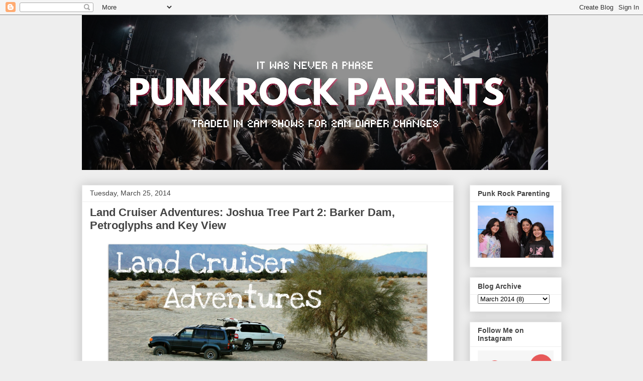

--- FILE ---
content_type: text/html; charset=UTF-8
request_url: http://www.punkrockparents.net/2014/03/land-cruiser-adventures-joshua-tree_25.html
body_size: 16299
content:
<!DOCTYPE html>
<html class='v2' dir='ltr' lang='en'>
<head>
<link href='https://www.blogger.com/static/v1/widgets/335934321-css_bundle_v2.css' rel='stylesheet' type='text/css'/>
<meta content='width=1100' name='viewport'/>
<meta content='text/html; charset=UTF-8' http-equiv='Content-Type'/>
<meta content='blogger' name='generator'/>
<link href='http://www.punkrockparents.net/favicon.ico' rel='icon' type='image/x-icon'/>
<link href='http://www.punkrockparents.net/2014/03/land-cruiser-adventures-joshua-tree_25.html' rel='canonical'/>
<link rel="alternate" type="application/atom+xml" title="Punk Rock Parents - Atom" href="http://www.punkrockparents.net/feeds/posts/default" />
<link rel="alternate" type="application/rss+xml" title="Punk Rock Parents - RSS" href="http://www.punkrockparents.net/feeds/posts/default?alt=rss" />
<link rel="service.post" type="application/atom+xml" title="Punk Rock Parents - Atom" href="https://www.blogger.com/feeds/18511121/posts/default" />

<link rel="alternate" type="application/atom+xml" title="Punk Rock Parents - Atom" href="http://www.punkrockparents.net/feeds/8391724373253272018/comments/default" />
<!--Can't find substitution for tag [blog.ieCssRetrofitLinks]-->
<link href='https://blogger.googleusercontent.com/img/b/R29vZ2xl/AVvXsEgL3USDSvH9AQCWHDrf8fRtuOiB8dzK1kb6bqe-GfJilr_VqNANbuxdPconyOR_AD_stRw7Cf50X21LMM-B_wnhh3XnLef2RmLB4qoxk3XLASTYhnPS4pP3aoJMEFnYga3rdyTH/s1600/land+cruiser+adventure+header.jpg' rel='image_src'/>
<meta content='http://www.punkrockparents.net/2014/03/land-cruiser-adventures-joshua-tree_25.html' property='og:url'/>
<meta content='Land Cruiser Adventures: Joshua Tree Part 2: Barker Dam, Petroglyphs and Key View' property='og:title'/>
<meta content='      The second part of our day Joshua Tree adventure took us on a short mile and a half hike through Barker Dam. This hike was fun and eas...' property='og:description'/>
<meta content='https://blogger.googleusercontent.com/img/b/R29vZ2xl/AVvXsEgL3USDSvH9AQCWHDrf8fRtuOiB8dzK1kb6bqe-GfJilr_VqNANbuxdPconyOR_AD_stRw7Cf50X21LMM-B_wnhh3XnLef2RmLB4qoxk3XLASTYhnPS4pP3aoJMEFnYga3rdyTH/w1200-h630-p-k-no-nu/land+cruiser+adventure+header.jpg' property='og:image'/>
<title>Punk Rock Parents: Land Cruiser Adventures: Joshua Tree Part 2: Barker Dam, Petroglyphs and Key View</title>
<style id='page-skin-1' type='text/css'><!--
/*
-----------------------------------------------
Blogger Template Style
Name:     Awesome Inc.
Designer: Tina Chen
URL:      tinachen.org
----------------------------------------------- */
/* Content
----------------------------------------------- */
body {
font: normal normal 13px Arial, Tahoma, Helvetica, FreeSans, sans-serif;
color: #444444;
background: #eeeeee none repeat scroll top left;
}
html body .content-outer {
min-width: 0;
max-width: 100%;
width: 100%;
}
a:link {
text-decoration: none;
color: #3778cd;
}
a:visited {
text-decoration: none;
color: #4d469c;
}
a:hover {
text-decoration: underline;
color: #3778cd;
}
.body-fauxcolumn-outer .cap-top {
position: absolute;
z-index: 1;
height: 276px;
width: 100%;
background: transparent none repeat-x scroll top left;
_background-image: none;
}
/* Columns
----------------------------------------------- */
.content-inner {
padding: 0;
}
.header-inner .section {
margin: 0 16px;
}
.tabs-inner .section {
margin: 0 16px;
}
.main-inner {
padding-top: 30px;
}
.main-inner .column-center-inner,
.main-inner .column-left-inner,
.main-inner .column-right-inner {
padding: 0 5px;
}
*+html body .main-inner .column-center-inner {
margin-top: -30px;
}
#layout .main-inner .column-center-inner {
margin-top: 0;
}
/* Header
----------------------------------------------- */
.header-outer {
margin: 0 0 0 0;
background: transparent none repeat scroll 0 0;
}
.Header h1 {
font: normal bold 40px Arial, Tahoma, Helvetica, FreeSans, sans-serif;
color: #444444;
text-shadow: 0 0 -1px #000000;
}
.Header h1 a {
color: #444444;
}
.Header .description {
font: normal normal 14px Arial, Tahoma, Helvetica, FreeSans, sans-serif;
color: #444444;
}
.header-inner .Header .titlewrapper,
.header-inner .Header .descriptionwrapper {
padding-left: 0;
padding-right: 0;
margin-bottom: 0;
}
.header-inner .Header .titlewrapper {
padding-top: 22px;
}
/* Tabs
----------------------------------------------- */
.tabs-outer {
overflow: hidden;
position: relative;
background: #eeeeee url(https://resources.blogblog.com/blogblog/data/1kt/awesomeinc/tabs_gradient_light.png) repeat scroll 0 0;
}
#layout .tabs-outer {
overflow: visible;
}
.tabs-cap-top, .tabs-cap-bottom {
position: absolute;
width: 100%;
border-top: 1px solid #999999;
}
.tabs-cap-bottom {
bottom: 0;
}
.tabs-inner .widget li a {
display: inline-block;
margin: 0;
padding: .6em 1.5em;
font: normal bold 14px Arial, Tahoma, Helvetica, FreeSans, sans-serif;
color: #444444;
border-top: 1px solid #999999;
border-bottom: 1px solid #999999;
border-left: 1px solid #999999;
height: 16px;
line-height: 16px;
}
.tabs-inner .widget li:last-child a {
border-right: 1px solid #999999;
}
.tabs-inner .widget li.selected a, .tabs-inner .widget li a:hover {
background: #666666 url(https://resources.blogblog.com/blogblog/data/1kt/awesomeinc/tabs_gradient_light.png) repeat-x scroll 0 -100px;
color: #ffffff;
}
/* Headings
----------------------------------------------- */
h2 {
font: normal bold 14px Arial, Tahoma, Helvetica, FreeSans, sans-serif;
color: #444444;
}
/* Widgets
----------------------------------------------- */
.main-inner .section {
margin: 0 27px;
padding: 0;
}
.main-inner .column-left-outer,
.main-inner .column-right-outer {
margin-top: 0;
}
#layout .main-inner .column-left-outer,
#layout .main-inner .column-right-outer {
margin-top: 0;
}
.main-inner .column-left-inner,
.main-inner .column-right-inner {
background: transparent none repeat 0 0;
-moz-box-shadow: 0 0 0 rgba(0, 0, 0, .2);
-webkit-box-shadow: 0 0 0 rgba(0, 0, 0, .2);
-goog-ms-box-shadow: 0 0 0 rgba(0, 0, 0, .2);
box-shadow: 0 0 0 rgba(0, 0, 0, .2);
-moz-border-radius: 0;
-webkit-border-radius: 0;
-goog-ms-border-radius: 0;
border-radius: 0;
}
#layout .main-inner .column-left-inner,
#layout .main-inner .column-right-inner {
margin-top: 0;
}
.sidebar .widget {
font: normal normal 14px Arial, Tahoma, Helvetica, FreeSans, sans-serif;
color: #444444;
}
.sidebar .widget a:link {
color: #3778cd;
}
.sidebar .widget a:visited {
color: #4d469c;
}
.sidebar .widget a:hover {
color: #3778cd;
}
.sidebar .widget h2 {
text-shadow: 0 0 -1px #000000;
}
.main-inner .widget {
background-color: #ffffff;
border: 1px solid #eeeeee;
padding: 0 15px 15px;
margin: 20px -16px;
-moz-box-shadow: 0 0 20px rgba(0, 0, 0, .2);
-webkit-box-shadow: 0 0 20px rgba(0, 0, 0, .2);
-goog-ms-box-shadow: 0 0 20px rgba(0, 0, 0, .2);
box-shadow: 0 0 20px rgba(0, 0, 0, .2);
-moz-border-radius: 0;
-webkit-border-radius: 0;
-goog-ms-border-radius: 0;
border-radius: 0;
}
.main-inner .widget h2 {
margin: 0 -15px;
padding: .6em 15px .5em;
border-bottom: 1px solid transparent;
}
.footer-inner .widget h2 {
padding: 0 0 .4em;
border-bottom: 1px solid transparent;
}
.main-inner .widget h2 + div, .footer-inner .widget h2 + div {
border-top: 1px solid #eeeeee;
padding-top: 8px;
}
.main-inner .widget .widget-content {
margin: 0 -15px;
padding: 7px 15px 0;
}
.main-inner .widget ul, .main-inner .widget #ArchiveList ul.flat {
margin: -8px -15px 0;
padding: 0;
list-style: none;
}
.main-inner .widget #ArchiveList {
margin: -8px 0 0;
}
.main-inner .widget ul li, .main-inner .widget #ArchiveList ul.flat li {
padding: .5em 15px;
text-indent: 0;
color: #666666;
border-top: 1px solid #eeeeee;
border-bottom: 1px solid transparent;
}
.main-inner .widget #ArchiveList ul li {
padding-top: .25em;
padding-bottom: .25em;
}
.main-inner .widget ul li:first-child, .main-inner .widget #ArchiveList ul.flat li:first-child {
border-top: none;
}
.main-inner .widget ul li:last-child, .main-inner .widget #ArchiveList ul.flat li:last-child {
border-bottom: none;
}
.post-body {
position: relative;
}
.main-inner .widget .post-body ul {
padding: 0 2.5em;
margin: .5em 0;
list-style: disc;
}
.main-inner .widget .post-body ul li {
padding: 0.25em 0;
margin-bottom: .25em;
color: #444444;
border: none;
}
.footer-inner .widget ul {
padding: 0;
list-style: none;
}
.widget .zippy {
color: #666666;
}
/* Posts
----------------------------------------------- */
body .main-inner .Blog {
padding: 0;
margin-bottom: 1em;
background-color: transparent;
border: none;
-moz-box-shadow: 0 0 0 rgba(0, 0, 0, 0);
-webkit-box-shadow: 0 0 0 rgba(0, 0, 0, 0);
-goog-ms-box-shadow: 0 0 0 rgba(0, 0, 0, 0);
box-shadow: 0 0 0 rgba(0, 0, 0, 0);
}
.main-inner .section:last-child .Blog:last-child {
padding: 0;
margin-bottom: 1em;
}
.main-inner .widget h2.date-header {
margin: 0 -15px 1px;
padding: 0 0 0 0;
font: normal normal 14px Arial, Tahoma, Helvetica, FreeSans, sans-serif;
color: #444444;
background: transparent none no-repeat scroll top left;
border-top: 0 solid #eeeeee;
border-bottom: 1px solid transparent;
-moz-border-radius-topleft: 0;
-moz-border-radius-topright: 0;
-webkit-border-top-left-radius: 0;
-webkit-border-top-right-radius: 0;
border-top-left-radius: 0;
border-top-right-radius: 0;
position: static;
bottom: 100%;
right: 15px;
text-shadow: 0 0 -1px #000000;
}
.main-inner .widget h2.date-header span {
font: normal normal 14px Arial, Tahoma, Helvetica, FreeSans, sans-serif;
display: block;
padding: .5em 15px;
border-left: 0 solid #eeeeee;
border-right: 0 solid #eeeeee;
}
.date-outer {
position: relative;
margin: 30px 0 20px;
padding: 0 15px;
background-color: #ffffff;
border: 1px solid #eeeeee;
-moz-box-shadow: 0 0 20px rgba(0, 0, 0, .2);
-webkit-box-shadow: 0 0 20px rgba(0, 0, 0, .2);
-goog-ms-box-shadow: 0 0 20px rgba(0, 0, 0, .2);
box-shadow: 0 0 20px rgba(0, 0, 0, .2);
-moz-border-radius: 0;
-webkit-border-radius: 0;
-goog-ms-border-radius: 0;
border-radius: 0;
}
.date-outer:first-child {
margin-top: 0;
}
.date-outer:last-child {
margin-bottom: 20px;
-moz-border-radius-bottomleft: 0;
-moz-border-radius-bottomright: 0;
-webkit-border-bottom-left-radius: 0;
-webkit-border-bottom-right-radius: 0;
-goog-ms-border-bottom-left-radius: 0;
-goog-ms-border-bottom-right-radius: 0;
border-bottom-left-radius: 0;
border-bottom-right-radius: 0;
}
.date-posts {
margin: 0 -15px;
padding: 0 15px;
clear: both;
}
.post-outer, .inline-ad {
border-top: 1px solid #eeeeee;
margin: 0 -15px;
padding: 15px 15px;
}
.post-outer {
padding-bottom: 10px;
}
.post-outer:first-child {
padding-top: 0;
border-top: none;
}
.post-outer:last-child, .inline-ad:last-child {
border-bottom: none;
}
.post-body {
position: relative;
}
.post-body img {
padding: 8px;
background: transparent;
border: 1px solid transparent;
-moz-box-shadow: 0 0 0 rgba(0, 0, 0, .2);
-webkit-box-shadow: 0 0 0 rgba(0, 0, 0, .2);
box-shadow: 0 0 0 rgba(0, 0, 0, .2);
-moz-border-radius: 0;
-webkit-border-radius: 0;
border-radius: 0;
}
h3.post-title, h4 {
font: normal bold 22px Arial, Tahoma, Helvetica, FreeSans, sans-serif;
color: #444444;
}
h3.post-title a {
font: normal bold 22px Arial, Tahoma, Helvetica, FreeSans, sans-serif;
color: #444444;
}
h3.post-title a:hover {
color: #3778cd;
text-decoration: underline;
}
.post-header {
margin: 0 0 1em;
}
.post-body {
line-height: 1.4;
}
.post-outer h2 {
color: #444444;
}
.post-footer {
margin: 1.5em 0 0;
}
#blog-pager {
padding: 15px;
font-size: 120%;
background-color: #ffffff;
border: 1px solid #eeeeee;
-moz-box-shadow: 0 0 20px rgba(0, 0, 0, .2);
-webkit-box-shadow: 0 0 20px rgba(0, 0, 0, .2);
-goog-ms-box-shadow: 0 0 20px rgba(0, 0, 0, .2);
box-shadow: 0 0 20px rgba(0, 0, 0, .2);
-moz-border-radius: 0;
-webkit-border-radius: 0;
-goog-ms-border-radius: 0;
border-radius: 0;
-moz-border-radius-topleft: 0;
-moz-border-radius-topright: 0;
-webkit-border-top-left-radius: 0;
-webkit-border-top-right-radius: 0;
-goog-ms-border-top-left-radius: 0;
-goog-ms-border-top-right-radius: 0;
border-top-left-radius: 0;
border-top-right-radius-topright: 0;
margin-top: 1em;
}
.blog-feeds, .post-feeds {
margin: 1em 0;
text-align: center;
color: #444444;
}
.blog-feeds a, .post-feeds a {
color: #3778cd;
}
.blog-feeds a:visited, .post-feeds a:visited {
color: #4d469c;
}
.blog-feeds a:hover, .post-feeds a:hover {
color: #3778cd;
}
.post-outer .comments {
margin-top: 2em;
}
/* Comments
----------------------------------------------- */
.comments .comments-content .icon.blog-author {
background-repeat: no-repeat;
background-image: url([data-uri]);
}
.comments .comments-content .loadmore a {
border-top: 1px solid #999999;
border-bottom: 1px solid #999999;
}
.comments .continue {
border-top: 2px solid #999999;
}
/* Footer
----------------------------------------------- */
.footer-outer {
margin: -20px 0 -1px;
padding: 20px 0 0;
color: #444444;
overflow: hidden;
}
.footer-fauxborder-left {
border-top: 1px solid #eeeeee;
background: #ffffff none repeat scroll 0 0;
-moz-box-shadow: 0 0 20px rgba(0, 0, 0, .2);
-webkit-box-shadow: 0 0 20px rgba(0, 0, 0, .2);
-goog-ms-box-shadow: 0 0 20px rgba(0, 0, 0, .2);
box-shadow: 0 0 20px rgba(0, 0, 0, .2);
margin: 0 -20px;
}
/* Mobile
----------------------------------------------- */
body.mobile {
background-size: auto;
}
.mobile .body-fauxcolumn-outer {
background: transparent none repeat scroll top left;
}
*+html body.mobile .main-inner .column-center-inner {
margin-top: 0;
}
.mobile .main-inner .widget {
padding: 0 0 15px;
}
.mobile .main-inner .widget h2 + div,
.mobile .footer-inner .widget h2 + div {
border-top: none;
padding-top: 0;
}
.mobile .footer-inner .widget h2 {
padding: 0.5em 0;
border-bottom: none;
}
.mobile .main-inner .widget .widget-content {
margin: 0;
padding: 7px 0 0;
}
.mobile .main-inner .widget ul,
.mobile .main-inner .widget #ArchiveList ul.flat {
margin: 0 -15px 0;
}
.mobile .main-inner .widget h2.date-header {
right: 0;
}
.mobile .date-header span {
padding: 0.4em 0;
}
.mobile .date-outer:first-child {
margin-bottom: 0;
border: 1px solid #eeeeee;
-moz-border-radius-topleft: 0;
-moz-border-radius-topright: 0;
-webkit-border-top-left-radius: 0;
-webkit-border-top-right-radius: 0;
-goog-ms-border-top-left-radius: 0;
-goog-ms-border-top-right-radius: 0;
border-top-left-radius: 0;
border-top-right-radius: 0;
}
.mobile .date-outer {
border-color: #eeeeee;
border-width: 0 1px 1px;
}
.mobile .date-outer:last-child {
margin-bottom: 0;
}
.mobile .main-inner {
padding: 0;
}
.mobile .header-inner .section {
margin: 0;
}
.mobile .post-outer, .mobile .inline-ad {
padding: 5px 0;
}
.mobile .tabs-inner .section {
margin: 0 10px;
}
.mobile .main-inner .widget h2 {
margin: 0;
padding: 0;
}
.mobile .main-inner .widget h2.date-header span {
padding: 0;
}
.mobile .main-inner .widget .widget-content {
margin: 0;
padding: 7px 0 0;
}
.mobile #blog-pager {
border: 1px solid transparent;
background: #ffffff none repeat scroll 0 0;
}
.mobile .main-inner .column-left-inner,
.mobile .main-inner .column-right-inner {
background: transparent none repeat 0 0;
-moz-box-shadow: none;
-webkit-box-shadow: none;
-goog-ms-box-shadow: none;
box-shadow: none;
}
.mobile .date-posts {
margin: 0;
padding: 0;
}
.mobile .footer-fauxborder-left {
margin: 0;
border-top: inherit;
}
.mobile .main-inner .section:last-child .Blog:last-child {
margin-bottom: 0;
}
.mobile-index-contents {
color: #444444;
}
.mobile .mobile-link-button {
background: #3778cd url(https://resources.blogblog.com/blogblog/data/1kt/awesomeinc/tabs_gradient_light.png) repeat scroll 0 0;
}
.mobile-link-button a:link, .mobile-link-button a:visited {
color: #ffffff;
}
.mobile .tabs-inner .PageList .widget-content {
background: transparent;
border-top: 1px solid;
border-color: #999999;
color: #444444;
}
.mobile .tabs-inner .PageList .widget-content .pagelist-arrow {
border-left: 1px solid #999999;
}

--></style>
<style id='template-skin-1' type='text/css'><!--
body {
min-width: 987px;
}
.content-outer, .content-fauxcolumn-outer, .region-inner {
min-width: 987px;
max-width: 987px;
_width: 987px;
}
.main-inner .columns {
padding-left: 0;
padding-right: 215px;
}
.main-inner .fauxcolumn-center-outer {
left: 0;
right: 215px;
/* IE6 does not respect left and right together */
_width: expression(this.parentNode.offsetWidth -
parseInt("0") -
parseInt("215px") + 'px');
}
.main-inner .fauxcolumn-left-outer {
width: 0;
}
.main-inner .fauxcolumn-right-outer {
width: 215px;
}
.main-inner .column-left-outer {
width: 0;
right: 100%;
margin-left: -0;
}
.main-inner .column-right-outer {
width: 215px;
margin-right: -215px;
}
#layout {
min-width: 0;
}
#layout .content-outer {
min-width: 0;
width: 800px;
}
#layout .region-inner {
min-width: 0;
width: auto;
}
body#layout div.add_widget {
padding: 8px;
}
body#layout div.add_widget a {
margin-left: 32px;
}
--></style>
<script type='text/javascript'>
        (function(i,s,o,g,r,a,m){i['GoogleAnalyticsObject']=r;i[r]=i[r]||function(){
        (i[r].q=i[r].q||[]).push(arguments)},i[r].l=1*new Date();a=s.createElement(o),
        m=s.getElementsByTagName(o)[0];a.async=1;a.src=g;m.parentNode.insertBefore(a,m)
        })(window,document,'script','https://www.google-analytics.com/analytics.js','ga');
        ga('create', 'UA-37108529-1', 'auto', 'blogger');
        ga('blogger.send', 'pageview');
      </script>
<link href='https://www.blogger.com/dyn-css/authorization.css?targetBlogID=18511121&amp;zx=86cd1dbe-a246-48a4-bd65-9ddc428391cc' media='none' onload='if(media!=&#39;all&#39;)media=&#39;all&#39;' rel='stylesheet'/><noscript><link href='https://www.blogger.com/dyn-css/authorization.css?targetBlogID=18511121&amp;zx=86cd1dbe-a246-48a4-bd65-9ddc428391cc' rel='stylesheet'/></noscript>
<meta name='google-adsense-platform-account' content='ca-host-pub-1556223355139109'/>
<meta name='google-adsense-platform-domain' content='blogspot.com'/>

</head>
<body class='loading variant-light'>
<div class='navbar section' id='navbar' name='Navbar'><div class='widget Navbar' data-version='1' id='Navbar1'><script type="text/javascript">
    function setAttributeOnload(object, attribute, val) {
      if(window.addEventListener) {
        window.addEventListener('load',
          function(){ object[attribute] = val; }, false);
      } else {
        window.attachEvent('onload', function(){ object[attribute] = val; });
      }
    }
  </script>
<div id="navbar-iframe-container"></div>
<script type="text/javascript" src="https://apis.google.com/js/platform.js"></script>
<script type="text/javascript">
      gapi.load("gapi.iframes:gapi.iframes.style.bubble", function() {
        if (gapi.iframes && gapi.iframes.getContext) {
          gapi.iframes.getContext().openChild({
              url: 'https://www.blogger.com/navbar/18511121?po\x3d8391724373253272018\x26origin\x3dhttp://www.punkrockparents.net',
              where: document.getElementById("navbar-iframe-container"),
              id: "navbar-iframe"
          });
        }
      });
    </script><script type="text/javascript">
(function() {
var script = document.createElement('script');
script.type = 'text/javascript';
script.src = '//pagead2.googlesyndication.com/pagead/js/google_top_exp.js';
var head = document.getElementsByTagName('head')[0];
if (head) {
head.appendChild(script);
}})();
</script>
</div></div>
<div class='body-fauxcolumns'>
<div class='fauxcolumn-outer body-fauxcolumn-outer'>
<div class='cap-top'>
<div class='cap-left'></div>
<div class='cap-right'></div>
</div>
<div class='fauxborder-left'>
<div class='fauxborder-right'></div>
<div class='fauxcolumn-inner'>
</div>
</div>
<div class='cap-bottom'>
<div class='cap-left'></div>
<div class='cap-right'></div>
</div>
</div>
</div>
<div class='content'>
<div class='content-fauxcolumns'>
<div class='fauxcolumn-outer content-fauxcolumn-outer'>
<div class='cap-top'>
<div class='cap-left'></div>
<div class='cap-right'></div>
</div>
<div class='fauxborder-left'>
<div class='fauxborder-right'></div>
<div class='fauxcolumn-inner'>
</div>
</div>
<div class='cap-bottom'>
<div class='cap-left'></div>
<div class='cap-right'></div>
</div>
</div>
</div>
<div class='content-outer'>
<div class='content-cap-top cap-top'>
<div class='cap-left'></div>
<div class='cap-right'></div>
</div>
<div class='fauxborder-left content-fauxborder-left'>
<div class='fauxborder-right content-fauxborder-right'></div>
<div class='content-inner'>
<header>
<div class='header-outer'>
<div class='header-cap-top cap-top'>
<div class='cap-left'></div>
<div class='cap-right'></div>
</div>
<div class='fauxborder-left header-fauxborder-left'>
<div class='fauxborder-right header-fauxborder-right'></div>
<div class='region-inner header-inner'>
<div class='header section' id='header' name='Header'><div class='widget Header' data-version='1' id='Header1'>
<div id='header-inner'>
<a href='http://www.punkrockparents.net/' style='display: block'>
<img alt='Punk Rock Parents' height='309px; ' id='Header1_headerimg' src='https://blogger.googleusercontent.com/img/a/AVvXsEjbN1c96jkVDuzAHeTX-AG8aWcApZSuCH3tZof6ho4RX2DH6JBba7G8w_6hU47ILLnoFdt8cy5JbZpaYpbvgBbUkM6zUzQ598tZCuOyJaUh5t72TPW0F6wuO2pc2k7j3cF8W4N-Nu6G04PmzERDCMq6wYszTDZHoyZJ1GRWXqtVMcoU-eN9Ww=s928' style='display: block' width='928px; '/>
</a>
</div>
</div></div>
</div>
</div>
<div class='header-cap-bottom cap-bottom'>
<div class='cap-left'></div>
<div class='cap-right'></div>
</div>
</div>
</header>
<div class='tabs-outer'>
<div class='tabs-cap-top cap-top'>
<div class='cap-left'></div>
<div class='cap-right'></div>
</div>
<div class='fauxborder-left tabs-fauxborder-left'>
<div class='fauxborder-right tabs-fauxborder-right'></div>
<div class='region-inner tabs-inner'>
<div class='tabs no-items section' id='crosscol' name='Cross-Column'></div>
<div class='tabs no-items section' id='crosscol-overflow' name='Cross-Column 2'></div>
</div>
</div>
<div class='tabs-cap-bottom cap-bottom'>
<div class='cap-left'></div>
<div class='cap-right'></div>
</div>
</div>
<div class='main-outer'>
<div class='main-cap-top cap-top'>
<div class='cap-left'></div>
<div class='cap-right'></div>
</div>
<div class='fauxborder-left main-fauxborder-left'>
<div class='fauxborder-right main-fauxborder-right'></div>
<div class='region-inner main-inner'>
<div class='columns fauxcolumns'>
<div class='fauxcolumn-outer fauxcolumn-center-outer'>
<div class='cap-top'>
<div class='cap-left'></div>
<div class='cap-right'></div>
</div>
<div class='fauxborder-left'>
<div class='fauxborder-right'></div>
<div class='fauxcolumn-inner'>
</div>
</div>
<div class='cap-bottom'>
<div class='cap-left'></div>
<div class='cap-right'></div>
</div>
</div>
<div class='fauxcolumn-outer fauxcolumn-left-outer'>
<div class='cap-top'>
<div class='cap-left'></div>
<div class='cap-right'></div>
</div>
<div class='fauxborder-left'>
<div class='fauxborder-right'></div>
<div class='fauxcolumn-inner'>
</div>
</div>
<div class='cap-bottom'>
<div class='cap-left'></div>
<div class='cap-right'></div>
</div>
</div>
<div class='fauxcolumn-outer fauxcolumn-right-outer'>
<div class='cap-top'>
<div class='cap-left'></div>
<div class='cap-right'></div>
</div>
<div class='fauxborder-left'>
<div class='fauxborder-right'></div>
<div class='fauxcolumn-inner'>
</div>
</div>
<div class='cap-bottom'>
<div class='cap-left'></div>
<div class='cap-right'></div>
</div>
</div>
<!-- corrects IE6 width calculation -->
<div class='columns-inner'>
<div class='column-center-outer'>
<div class='column-center-inner'>
<div class='main section' id='main' name='Main'><div class='widget Blog' data-version='1' id='Blog1'>
<div class='blog-posts hfeed'>

          <div class="date-outer">
        
<h2 class='date-header'><span>Tuesday, March 25, 2014</span></h2>

          <div class="date-posts">
        
<div class='post-outer'>
<div class='post hentry uncustomized-post-template' itemprop='blogPost' itemscope='itemscope' itemtype='http://schema.org/BlogPosting'>
<meta content='https://blogger.googleusercontent.com/img/b/R29vZ2xl/AVvXsEgL3USDSvH9AQCWHDrf8fRtuOiB8dzK1kb6bqe-GfJilr_VqNANbuxdPconyOR_AD_stRw7Cf50X21LMM-B_wnhh3XnLef2RmLB4qoxk3XLASTYhnPS4pP3aoJMEFnYga3rdyTH/s1600/land+cruiser+adventure+header.jpg' itemprop='image_url'/>
<meta content='18511121' itemprop='blogId'/>
<meta content='8391724373253272018' itemprop='postId'/>
<a name='8391724373253272018'></a>
<h3 class='post-title entry-title' itemprop='name'>
Land Cruiser Adventures: Joshua Tree Part 2: Barker Dam, Petroglyphs and Key View
</h3>
<div class='post-header'>
<div class='post-header-line-1'></div>
</div>
<div class='post-body entry-content' id='post-body-8391724373253272018' itemprop='description articleBody'>
<div dir="ltr" style="text-align: left;" trbidi="on">
<div class="separator" style="clear: both; text-align: center;">
<a href="https://blogger.googleusercontent.com/img/b/R29vZ2xl/AVvXsEgL3USDSvH9AQCWHDrf8fRtuOiB8dzK1kb6bqe-GfJilr_VqNANbuxdPconyOR_AD_stRw7Cf50X21LMM-B_wnhh3XnLef2RmLB4qoxk3XLASTYhnPS4pP3aoJMEFnYga3rdyTH/s1600/land+cruiser+adventure+header.jpg" imageanchor="1" style="margin-left: 1em; margin-right: 1em;"><img border="0" height="240" src="https://blogger.googleusercontent.com/img/b/R29vZ2xl/AVvXsEgL3USDSvH9AQCWHDrf8fRtuOiB8dzK1kb6bqe-GfJilr_VqNANbuxdPconyOR_AD_stRw7Cf50X21LMM-B_wnhh3XnLef2RmLB4qoxk3XLASTYhnPS4pP3aoJMEFnYga3rdyTH/s1600/land+cruiser+adventure+header.jpg" width="640" /></a></div>
<div class="separator" style="clear: both; text-align: left;">
<br /></div>
<div class="separator" style="clear: both; text-align: left;">
The second part of our day Joshua Tree adventure took us on a short mile and a half hike through Barker Dam. This hike was fun and easy enough for even Louie to manage.&nbsp;</div>
<div class="separator" style="clear: both; text-align: center;">
<a href="https://blogger.googleusercontent.com/img/b/R29vZ2xl/AVvXsEgYjWY6G2FzSPVQXbq0TRH-RSetif1uZ9f-YqAtolXQ0lg-8OZrVoMWxWNeGKn3XrnBBhoWs5J_6qLqhFH6ciZtVEBe0z8VrnUQXmj0QY_hYP1dLAnYMqiSQwqFN17-cTJj9YHv/s1600/13226445165_a02fc084b0_b.jpg" imageanchor="1" style="margin-left: 1em; margin-right: 1em;"><img border="0" height="640" src="https://blogger.googleusercontent.com/img/b/R29vZ2xl/AVvXsEgYjWY6G2FzSPVQXbq0TRH-RSetif1uZ9f-YqAtolXQ0lg-8OZrVoMWxWNeGKn3XrnBBhoWs5J_6qLqhFH6ciZtVEBe0z8VrnUQXmj0QY_hYP1dLAnYMqiSQwqFN17-cTJj9YHv/s1600/13226445165_a02fc084b0_b.jpg" width="424" /></a></div>
<br />
<div class="separator" style="clear: both; text-align: center;">
</div>
<br />
<br />
<div class="separator" style="clear: both; text-align: center;">
<a href="https://blogger.googleusercontent.com/img/b/R29vZ2xl/AVvXsEh9tuTFaE2Ode_IUllYjwEwB3aCxbd53BuY731S7WeIIVJ4g4wGCFG96WwmBvkpvStY-5cIBL85xoy7ypgSs9-fHgx1Y5B3JNzi1nzZtthPOU3yh58LfbDOnT7ceOfomHKWPABF/s1600/13227096804_16e80f10ca_b.jpg" imageanchor="1" style="margin-left: 1em; margin-right: 1em;"><img border="0" height="640" src="https://blogger.googleusercontent.com/img/b/R29vZ2xl/AVvXsEh9tuTFaE2Ode_IUllYjwEwB3aCxbd53BuY731S7WeIIVJ4g4wGCFG96WwmBvkpvStY-5cIBL85xoy7ypgSs9-fHgx1Y5B3JNzi1nzZtthPOU3yh58LfbDOnT7ceOfomHKWPABF/s1600/13227096804_16e80f10ca_b.jpg" width="424" /></a></div>
<br />
<div class="separator" style="clear: both; text-align: center;">
</div>
<br />
<div class="separator" style="clear: both; text-align: center;">
</div>
&nbsp; Of course there were sitting breaks for the little legs.<br />
<div class="separator" style="clear: both; text-align: center;">
</div>
&nbsp;<br />
<div class="separator" style="clear: both; text-align: center;">
<a href="https://blogger.googleusercontent.com/img/b/R29vZ2xl/AVvXsEiztgsb2XbxmHm8Eyw0KOSIaDL4hparrLkWOBeqq8iU0K-q-6ZY82AhIfzenBgDratp1CUnlpOGFpRwbDsgv-wNdBNumAL7NvLgsEdPFGzbLSh4JWYiXAKxLu7XiOif-yfVV92f/s1600/13227125674_575c0a4d49_b.jpg" imageanchor="1" style="margin-left: 1em; margin-right: 1em;"><img border="0" height="424" src="https://blogger.googleusercontent.com/img/b/R29vZ2xl/AVvXsEiztgsb2XbxmHm8Eyw0KOSIaDL4hparrLkWOBeqq8iU0K-q-6ZY82AhIfzenBgDratp1CUnlpOGFpRwbDsgv-wNdBNumAL7NvLgsEdPFGzbLSh4JWYiXAKxLu7XiOif-yfVV92f/s1600/13227125674_575c0a4d49_b.jpg" width="640" /></a></div>
<br />
Before we knew it we were at the dam.<br />
<br />
<div class="separator" style="clear: both; text-align: center;">
<a href="https://blogger.googleusercontent.com/img/b/R29vZ2xl/AVvXsEhdFNHyxUD1PQRurrADKFZpY1QC-CCeYqXecgmIbAonGUe8j4MzBpxU2vKk5fnOn7dWtKnSAQGwj4k5PQRTgeWBlpWsM2OOyIEtuQJ7RKAo7XzKapUAjxitrqW2EH3r4exfDMhl/s1600/13227870435_3bb9d50859_b.jpg" imageanchor="1" style="margin-left: 1em; margin-right: 1em;"><img border="0" height="360" src="https://blogger.googleusercontent.com/img/b/R29vZ2xl/AVvXsEhdFNHyxUD1PQRurrADKFZpY1QC-CCeYqXecgmIbAonGUe8j4MzBpxU2vKk5fnOn7dWtKnSAQGwj4k5PQRTgeWBlpWsM2OOyIEtuQJ7RKAo7XzKapUAjxitrqW2EH3r4exfDMhl/s1600/13227870435_3bb9d50859_b.jpg" width="640" /></a></div>
<br />
<div class="separator" style="clear: both; text-align: center;">
<a href="https://blogger.googleusercontent.com/img/b/R29vZ2xl/AVvXsEhYMixUJLHMd0KlOqtdI8qJoGr3jdJsjPzkn1lrwFnOojyHdHXFSNqf0RbuYh6_N0JNg58kdDh-8s__xAapyJDIyKxUqKKQxpfYau8dbh1CBD5x-Mnw6Gs8tQVl1x1BDtGFS7tC/s1600/13226705015_d9cc98cd5b_b.jpg" imageanchor="1" style="margin-left: 1em; margin-right: 1em;"><img border="0" height="424" src="https://blogger.googleusercontent.com/img/b/R29vZ2xl/AVvXsEhYMixUJLHMd0KlOqtdI8qJoGr3jdJsjPzkn1lrwFnOojyHdHXFSNqf0RbuYh6_N0JNg58kdDh-8s__xAapyJDIyKxUqKKQxpfYau8dbh1CBD5x-Mnw6Gs8tQVl1x1BDtGFS7tC/s1600/13226705015_d9cc98cd5b_b.jpg" width="640" /></a></div>
<br />
You can see that there almost no water.<br />
<br />
<div class="separator" style="clear: both; text-align: center;">
<a href="https://blogger.googleusercontent.com/img/b/R29vZ2xl/AVvXsEjpRR6kHWIoreGGHC6LebzDEjx4J9GU5cJF-U4Hl4QxEsC11mlDGPDqNt1o8WGgnF9NgSS9Hv6o99THpSHTb5IYoExmGM2BahJb_IQsKSfllx5gNZdD5gHKZ2iZITG_TIaMjW0r/s1600/13227036954_dd7bac91e6_b.jpg" imageanchor="1" style="margin-left: 1em; margin-right: 1em;"><img border="0" height="640" src="https://blogger.googleusercontent.com/img/b/R29vZ2xl/AVvXsEjpRR6kHWIoreGGHC6LebzDEjx4J9GU5cJF-U4Hl4QxEsC11mlDGPDqNt1o8WGgnF9NgSS9Hv6o99THpSHTb5IYoExmGM2BahJb_IQsKSfllx5gNZdD5gHKZ2iZITG_TIaMjW0r/s1600/13227036954_dd7bac91e6_b.jpg" width="424" /></a></div>
<div class="separator" style="clear: both; text-align: center;">
</div>
<br />
<div class="separator" style="clear: both; text-align: center;">
</div>
<br />
<div class="separator" style="clear: both; text-align: center;">
</div>
&nbsp;We hiked the loop and so on the second half of it we found petroglyphs!<br />
<div class="separator" style="clear: both; text-align: center;">
</div>
<br />
<div class="separator" style="clear: both; text-align: center;">
<a href="https://blogger.googleusercontent.com/img/b/R29vZ2xl/AVvXsEgxpfP3r7OkXG29OY83h911D5WY9dM-ehxDxGLDeMaQOAGkFajP4Z2he9ykh8dVxmEUtUpfsRbzIsqkmbNP8RW9qMj5x1QwBQQ1A21P6oo1msajYm7mifrO-u4tRLJsu8ouPsMF/s1600/13227856355_f26fabdd2a_b.jpg" imageanchor="1" style="margin-left: 1em; margin-right: 1em;"><img border="0" height="584" src="https://blogger.googleusercontent.com/img/b/R29vZ2xl/AVvXsEgxpfP3r7OkXG29OY83h911D5WY9dM-ehxDxGLDeMaQOAGkFajP4Z2he9ykh8dVxmEUtUpfsRbzIsqkmbNP8RW9qMj5x1QwBQQ1A21P6oo1msajYm7mifrO-u4tRLJsu8ouPsMF/s1600/13227856355_f26fabdd2a_b.jpg" width="640" /></a></div>
<br />
<div class="separator" style="clear: both; text-align: center;">
<a href="https://blogger.googleusercontent.com/img/b/R29vZ2xl/AVvXsEireyAve6Jm5eN7Zef6KemqWZXjKf4hXlnfIklFdSbzVnDwWrLAiQ-2v21AZ-ei6PFd5Cym-ilvILBwzYt9s3Jq9ZyLOU8jCIXbqGxgBEuMlC-voX1i5dXFla1fGw2kSPROBPMO/s1600/13227497094_b8c11f1968_b.jpg" imageanchor="1" style="margin-left: 1em; margin-right: 1em;"><img border="0" height="640" src="https://blogger.googleusercontent.com/img/b/R29vZ2xl/AVvXsEireyAve6Jm5eN7Zef6KemqWZXjKf4hXlnfIklFdSbzVnDwWrLAiQ-2v21AZ-ei6PFd5Cym-ilvILBwzYt9s3Jq9ZyLOU8jCIXbqGxgBEuMlC-voX1i5dXFla1fGw2kSPROBPMO/s1600/13227497094_b8c11f1968_b.jpg" width="424" /></a></div>
<br />
<div class="separator" style="clear: both; text-align: center;">
<a href="https://blogger.googleusercontent.com/img/b/R29vZ2xl/AVvXsEh0okLHOdxry8zVRN331qiJ1gRvpweNvtBgTkp5bBFjvqJt9abZxEC74e0-Igt-3x55U131hP6Ox0rDfmocsZ5K9L3sIGxaRqHNT7mcU7JYgCPKSgKD68S8sC8r-mfXIoaO_pdj/s1600/13228180014_0ecb69cb4f_b.jpg" imageanchor="1" style="margin-left: 1em; margin-right: 1em;"><img border="0" height="480" src="https://blogger.googleusercontent.com/img/b/R29vZ2xl/AVvXsEh0okLHOdxry8zVRN331qiJ1gRvpweNvtBgTkp5bBFjvqJt9abZxEC74e0-Igt-3x55U131hP6Ox0rDfmocsZ5K9L3sIGxaRqHNT7mcU7JYgCPKSgKD68S8sC8r-mfXIoaO_pdj/s1600/13228180014_0ecb69cb4f_b.jpg" width="640" /></a></div>
<br />
The last part of the hike was through lots of joshua tree's. These things are so crazy, it feels like you are in the middle of a Dr. Suess book.<br />
<br />
<div class="separator" style="clear: both; text-align: center;">
<a href="https://blogger.googleusercontent.com/img/b/R29vZ2xl/AVvXsEi9Ukxr7WUa7RRL8C1wjiMjW00HBIiOsn92l4s0n8RncnQJy1HILpjLbQp2-J2Z1lV4nOtm0nWxGxBT96kBYrbDcpioHzDNUdvXd_Us0nDIrn8dUw5KKJQs7kHp6cb_zJ0OyV7t/s1600/13389644935_9725bae189_b.jpg" imageanchor="1" style="margin-left: 1em; margin-right: 1em;"><img border="0" height="640" src="https://blogger.googleusercontent.com/img/b/R29vZ2xl/AVvXsEi9Ukxr7WUa7RRL8C1wjiMjW00HBIiOsn92l4s0n8RncnQJy1HILpjLbQp2-J2Z1lV4nOtm0nWxGxBT96kBYrbDcpioHzDNUdvXd_Us0nDIrn8dUw5KKJQs7kHp6cb_zJ0OyV7t/s1600/13389644935_9725bae189_b.jpg" width="424" /></a></div>
<div class="separator" style="clear: both; text-align: center;">
</div>
<br />
After the hike we wanted to visit one more spot called Keys View. We were hoping to catch the sun setting but we just missed it. But the views from the top were still spectacular. You could see the Salton Sea all the way to the Morongo Casino.<br />
<br />
<div class="separator" style="clear: both; text-align: center;">
</div>
<div class="separator" style="clear: both; text-align: center;">
<a href="https://blogger.googleusercontent.com/img/b/R29vZ2xl/AVvXsEhaZKQb1Mj_UPyO6ubp7xzA9yc4RsYuR_uPvAQHmz-PvzPQBKOp5lc-ZpBlc9sQNHDZnwNeqw6bN41-L6ZNCkGiY_mPPXM3-ceeid0vpC4fmYLGL0IVXCdQRE-B17zGFicQNH2S/s1600/13227082615_8d5dffdc67_b.jpg" imageanchor="1" style="margin-left: 1em; margin-right: 1em;"><img border="0" height="424" src="https://blogger.googleusercontent.com/img/b/R29vZ2xl/AVvXsEhaZKQb1Mj_UPyO6ubp7xzA9yc4RsYuR_uPvAQHmz-PvzPQBKOp5lc-ZpBlc9sQNHDZnwNeqw6bN41-L6ZNCkGiY_mPPXM3-ceeid0vpC4fmYLGL0IVXCdQRE-B17zGFicQNH2S/s1600/13227082615_8d5dffdc67_b.jpg" width="640" /></a></div>
<br />
<div class="separator" style="clear: both; text-align: center;">
<a href="https://blogger.googleusercontent.com/img/b/R29vZ2xl/AVvXsEiDB56qjHEV5FIW0aUvKl2rjF_8Rj1zqmtpEo0jj8lV6k4b8VfVd9D8Iw3_g8a_-7p7_LCYEEMoKO0FeU7Z9XYNermrIuUhgjJFrCNX6xWndrTrLNmMo-Q1pIYWcoHkVW6T4y2p/s1600/13227092485_a61912ea17_b.jpg" imageanchor="1" style="margin-left: 1em; margin-right: 1em;"><img border="0" height="424" src="https://blogger.googleusercontent.com/img/b/R29vZ2xl/AVvXsEiDB56qjHEV5FIW0aUvKl2rjF_8Rj1zqmtpEo0jj8lV6k4b8VfVd9D8Iw3_g8a_-7p7_LCYEEMoKO0FeU7Z9XYNermrIuUhgjJFrCNX6xWndrTrLNmMo-Q1pIYWcoHkVW6T4y2p/s1600/13227092485_a61912ea17_b.jpg" width="640" /></a></div>
<br />
As we were taking in the view the moon was raising. As it climbed the sky it started off red and eventually became this bright white light. We were hoping to get some star gazing in but the moon was full and the brightest moon I have ever seen in my whole life.<br />
<br />
<div class="separator" style="clear: both; text-align: center;">
<a href="https://blogger.googleusercontent.com/img/b/R29vZ2xl/AVvXsEiUKIIB6U4jemt33c8qo6FiZR4Ls2hzCz3wqCQL4x9jvLbsr6whBohh2dSGEYxjiZ5DytHKMcj90isZSTR0lFgZRPv0H4MVIUynzvAOU5GG3CpW6-otYGSRu1kiN8QHIb4-31gx/s1600/13227383594_ac0fb4be4a_b.jpg" imageanchor="1" style="margin-left: 1em; margin-right: 1em;"><img border="0" height="424" src="https://blogger.googleusercontent.com/img/b/R29vZ2xl/AVvXsEiUKIIB6U4jemt33c8qo6FiZR4Ls2hzCz3wqCQL4x9jvLbsr6whBohh2dSGEYxjiZ5DytHKMcj90isZSTR0lFgZRPv0H4MVIUynzvAOU5GG3CpW6-otYGSRu1kiN8QHIb4-31gx/s1600/13227383594_ac0fb4be4a_b.jpg" width="640" /></a></div>
<br />
<div class="separator" style="clear: both; text-align: center;">
<a href="https://blogger.googleusercontent.com/img/b/R29vZ2xl/AVvXsEg9hOmOh3cxPYm4a8KJUHpzIVsgY-w6yvcGxAW0qrBGjycDD3XPkbOXacUDHaR4ppiEE0iO5TA_l7lVeu9cyC4DJx_6Eb-fCO9L6wmNJABFJUMSAOhRLtbXYfw-eiOQCHEQ0FcK/s1600/13227196773_c4e8a41c17_b.jpg" imageanchor="1" style="margin-left: 1em; margin-right: 1em;"><img border="0" height="424" src="https://blogger.googleusercontent.com/img/b/R29vZ2xl/AVvXsEg9hOmOh3cxPYm4a8KJUHpzIVsgY-w6yvcGxAW0qrBGjycDD3XPkbOXacUDHaR4ppiEE0iO5TA_l7lVeu9cyC4DJx_6Eb-fCO9L6wmNJABFJUMSAOhRLtbXYfw-eiOQCHEQ0FcK/s1600/13227196773_c4e8a41c17_b.jpg" width="640" /></a></div>
<br />
Joshua Tree is an amazing place, and we only got to see such a small part of it. Maybe, just maybe, a camping trip would be fun.&nbsp;</div>
<div style='clear: both;'></div>
</div>
<div class='post-footer'>
<div class='post-footer-line post-footer-line-1'>
<span class='post-author vcard'>
</span>
<span class='post-timestamp'>
at
<meta content='http://www.punkrockparents.net/2014/03/land-cruiser-adventures-joshua-tree_25.html' itemprop='url'/>
<a class='timestamp-link' href='http://www.punkrockparents.net/2014/03/land-cruiser-adventures-joshua-tree_25.html' rel='bookmark' title='permanent link'><abbr class='published' itemprop='datePublished' title='2014-03-25T10:52:00-07:00'>March 25, 2014</abbr></a>
</span>
<span class='post-comment-link'>
</span>
<span class='post-icons'>
<span class='item-action'>
<a href='https://www.blogger.com/email-post/18511121/8391724373253272018' title='Email Post'>
<img alt='' class='icon-action' height='13' src='https://resources.blogblog.com/img/icon18_email.gif' width='18'/>
</a>
</span>
</span>
<div class='post-share-buttons goog-inline-block'>
<a class='goog-inline-block share-button sb-email' href='https://www.blogger.com/share-post.g?blogID=18511121&postID=8391724373253272018&target=email' target='_blank' title='Email This'><span class='share-button-link-text'>Email This</span></a><a class='goog-inline-block share-button sb-blog' href='https://www.blogger.com/share-post.g?blogID=18511121&postID=8391724373253272018&target=blog' onclick='window.open(this.href, "_blank", "height=270,width=475"); return false;' target='_blank' title='BlogThis!'><span class='share-button-link-text'>BlogThis!</span></a><a class='goog-inline-block share-button sb-twitter' href='https://www.blogger.com/share-post.g?blogID=18511121&postID=8391724373253272018&target=twitter' target='_blank' title='Share to X'><span class='share-button-link-text'>Share to X</span></a><a class='goog-inline-block share-button sb-facebook' href='https://www.blogger.com/share-post.g?blogID=18511121&postID=8391724373253272018&target=facebook' onclick='window.open(this.href, "_blank", "height=430,width=640"); return false;' target='_blank' title='Share to Facebook'><span class='share-button-link-text'>Share to Facebook</span></a><a class='goog-inline-block share-button sb-pinterest' href='https://www.blogger.com/share-post.g?blogID=18511121&postID=8391724373253272018&target=pinterest' target='_blank' title='Share to Pinterest'><span class='share-button-link-text'>Share to Pinterest</span></a>
</div>
</div>
<div class='post-footer-line post-footer-line-2'>
<span class='post-labels'>
Labels:
<a href='http://www.punkrockparents.net/search/label/FJ80' rel='tag'>FJ80</a>,
<a href='http://www.punkrockparents.net/search/label/IH8Mud' rel='tag'>IH8Mud</a>,
<a href='http://www.punkrockparents.net/search/label/joshua%20tree' rel='tag'>joshua tree</a>,
<a href='http://www.punkrockparents.net/search/label/Toyota%20Land%20Cruiser' rel='tag'>Toyota Land Cruiser</a>
</span>
</div>
<div class='post-footer-line post-footer-line-3'>
<span class='post-location'>
</span>
</div>
</div>
</div>
<div class='comments' id='comments'>
<a name='comments'></a>
<h4>No comments:</h4>
<div id='Blog1_comments-block-wrapper'>
<dl class='avatar-comment-indent' id='comments-block'>
</dl>
</div>
<p class='comment-footer'>
<div class='comment-form'>
<a name='comment-form'></a>
<h4 id='comment-post-message'>Post a Comment</h4>
<p>
</p>
<a href='https://www.blogger.com/comment/frame/18511121?po=8391724373253272018&hl=en&saa=85391&origin=http://www.punkrockparents.net' id='comment-editor-src'></a>
<iframe allowtransparency='true' class='blogger-iframe-colorize blogger-comment-from-post' frameborder='0' height='410px' id='comment-editor' name='comment-editor' src='' width='100%'></iframe>
<script src='https://www.blogger.com/static/v1/jsbin/2830521187-comment_from_post_iframe.js' type='text/javascript'></script>
<script type='text/javascript'>
      BLOG_CMT_createIframe('https://www.blogger.com/rpc_relay.html');
    </script>
</div>
</p>
</div>
</div>

        </div></div>
      
</div>
<div class='blog-pager' id='blog-pager'>
<span id='blog-pager-newer-link'>
<a class='blog-pager-newer-link' href='http://www.punkrockparents.net/2014/04/march-books-and-gratitude.html' id='Blog1_blog-pager-newer-link' title='Newer Post'>Newer Post</a>
</span>
<span id='blog-pager-older-link'>
<a class='blog-pager-older-link' href='http://www.punkrockparents.net/2014/03/hermanas-unidas-statewide-conference.html' id='Blog1_blog-pager-older-link' title='Older Post'>Older Post</a>
</span>
<a class='home-link' href='http://www.punkrockparents.net/'>Home</a>
</div>
<div class='clear'></div>
<div class='post-feeds'>
<div class='feed-links'>
Subscribe to:
<a class='feed-link' href='http://www.punkrockparents.net/feeds/8391724373253272018/comments/default' target='_blank' type='application/atom+xml'>Post Comments (Atom)</a>
</div>
</div>
</div><div class='widget FeaturedPost' data-version='1' id='FeaturedPost1'>
<div class='post-summary'>
<h3><a href='http://www.punkrockparents.net/2025/05/what-f-is-happening-to-me.html'>What the F is happening to me?</a></h3>
<p>
Me, now. &#160;So when I started this blog about 20 years ago it was a way to share my journey becoming a parent. I now have a 20 year old headin...
</p>
<img class='image' src='https://blogger.googleusercontent.com/img/b/R29vZ2xl/AVvXsEgXYVTnXjgZgGBKPY-O0KGlq9kA5Mz-ody4cflS82Yfhch9LeCDUQ0Jp-NFsmrn5TSoAAep2JFsSlfdMMu5USxy3tLzKv5D_GDd3y3Gf-1hQWS79abjG14FFhtvJD5A8OpnWG7RykhDG5_JPRGU5aICnGifPVH82XmiINe7muozQ0qYDPanRO9V/s320/IMG_1910%20(1).jpg'/>
</div>
<style type='text/css'>
    .image {
      width: 100%;
    }
  </style>
<div class='clear'></div>
</div><div class='widget PopularPosts' data-version='1' id='PopularPosts1'>
<div class='widget-content popular-posts'>
<ul>
<li>
<div class='item-content'>
<div class='item-thumbnail'>
<a href='http://www.punkrockparents.net/2015/05/regalodeamorpampers-with-giveaway.html' target='_blank'>
<img alt='' border='0' src='https://blogger.googleusercontent.com/img/b/R29vZ2xl/AVvXsEgqtcjDg_ekoaplgsyUYNACqZRWgXE7Gwkp5YLQsCfXP_-FocpeWEHm-Atqp7jbqDgR_2WM2agQoz0jSrpxrlXmrJZp8szk5S-FgSB8vYC8dgm9-mMgX7Mwgb-8jto2ISvDmHki/w72-h72-p-k-no-nu/birth+3.jpg'/>
</a>
</div>
<div class='item-title'><a href='http://www.punkrockparents.net/2015/05/regalodeamorpampers-with-giveaway.html'>#RegaloDeAmorPampers with a Giveaway</a></div>
<div class='item-snippet'>  This is part of a sponsored collaboration with DiMe Media  and Pampers .   All opinion are 100% mine.&#160;     It&#39;s true what they say. Yo...</div>
</div>
<div style='clear: both;'></div>
</li>
<li>
<div class='item-content'>
<div class='item-thumbnail'>
<a href='http://www.punkrockparents.net/2007/03/happy-feet-more-like-racist-feet.html' target='_blank'>
<img alt='' border='0' src='https://blogger.googleusercontent.com/img/b/R29vZ2xl/AVvXsEgh3IXqbE1oJTW-bpeBplPOgTxtEk8VCrryhDtsGocbGv-En76Cvgn0BNaJVMv4eDR1LtJh528PoX60yoXFDa315UrGD_pN-tWpAHwxCs25Zo-5g_6Gr_P47cyvahI6dz4rz9C7/w72-h72-p-k-no-nu/Liten_pingvin_i_Happ_99369o.jpg'/>
</a>
</div>
<div class='item-title'><a href='http://www.punkrockparents.net/2007/03/happy-feet-more-like-racist-feet.html'>Happy Feet? More like racist feet.</a></div>
<div class='item-snippet'>How did this get past me? How did I never hear about this? Yesterday we put in Happy Feet for The Phi to watch. She was not interested and w...</div>
</div>
<div style='clear: both;'></div>
</li>
<li>
<div class='item-content'>
<div class='item-thumbnail'>
<a href='http://www.punkrockparents.net/2014/02/flintstone-feet.html' target='_blank'>
<img alt='' border='0' src='https://blogger.googleusercontent.com/img/b/R29vZ2xl/AVvXsEj5dbWz7SwOcXwFr2gs89uRcX2thdUKndEP_fcZBVEiNm3vJMHmjK_BiXhqALiaGxOaQeGFldPr2VvyLyko5uDRDkdryrSbgvkSUw1Vhy7jY7R2hcVPx50hihpLQUwWg2evtlNM/w72-h72-p-k-no-nu/download+(1).jpg'/>
</a>
</div>
<div class='item-title'><a href='http://www.punkrockparents.net/2014/02/flintstone-feet.html'>Flintstone Feet</a></div>
<div class='item-snippet'>      Lately Louie has been waking up in the middle of the night crying. And not just, &#160;&quot;I woke up and I can&#39;t go back to sleep...</div>
</div>
<div style='clear: both;'></div>
</li>
</ul>
<div class='clear'></div>
</div>
</div></div>
</div>
</div>
<div class='column-left-outer'>
<div class='column-left-inner'>
<aside>
</aside>
</div>
</div>
<div class='column-right-outer'>
<div class='column-right-inner'>
<aside>
<div class='sidebar section' id='sidebar-right-1'><div class='widget Image' data-version='1' id='Image1'>
<h2>Punk Rock Parenting</h2>
<div class='widget-content'>
<img alt='Punk Rock Parenting' height='207' id='Image1_img' src='https://blogger.googleusercontent.com/img/a/AVvXsEjMCHEae0KCTz0vxL2t5D1ZUJg9XGMSGtFEJD2NhQUnnsS27DmUq4BICZEZLRVeX_7N8LTzHtCqY96rQmE2yID4s6p_XL7Iy-SUf8HXvsGQm8ZcqEirRiFTtMTODBaFk3CkvdDe14WQPQx5P24hRRSOhmi9Udvv3GPoLnqaoqAxTMQiqHovhw=s302' width='302'/>
<br/>
</div>
<div class='clear'></div>
</div><div class='widget BlogArchive' data-version='1' id='BlogArchive1'>
<h2>Blog Archive</h2>
<div class='widget-content'>
<div id='ArchiveList'>
<div id='BlogArchive1_ArchiveList'>
<select id='BlogArchive1_ArchiveMenu'>
<option value=''>Blog Archive</option>
<option value='http://www.punkrockparents.net/2025/05/'>May 2025 (1)</option>
<option value='http://www.punkrockparents.net/2023/02/'>February 2023 (1)</option>
<option value='http://www.punkrockparents.net/2023/01/'>January 2023 (2)</option>
<option value='http://www.punkrockparents.net/2020/04/'>April 2020 (1)</option>
<option value='http://www.punkrockparents.net/2019/06/'>June 2019 (1)</option>
<option value='http://www.punkrockparents.net/2018/10/'>October 2018 (2)</option>
<option value='http://www.punkrockparents.net/2018/06/'>June 2018 (2)</option>
<option value='http://www.punkrockparents.net/2018/05/'>May 2018 (3)</option>
<option value='http://www.punkrockparents.net/2018/04/'>April 2018 (1)</option>
<option value='http://www.punkrockparents.net/2018/03/'>March 2018 (1)</option>
<option value='http://www.punkrockparents.net/2018/02/'>February 2018 (1)</option>
<option value='http://www.punkrockparents.net/2018/01/'>January 2018 (2)</option>
<option value='http://www.punkrockparents.net/2017/12/'>December 2017 (3)</option>
<option value='http://www.punkrockparents.net/2017/11/'>November 2017 (6)</option>
<option value='http://www.punkrockparents.net/2017/10/'>October 2017 (5)</option>
<option value='http://www.punkrockparents.net/2017/09/'>September 2017 (2)</option>
<option value='http://www.punkrockparents.net/2017/08/'>August 2017 (1)</option>
<option value='http://www.punkrockparents.net/2017/07/'>July 2017 (3)</option>
<option value='http://www.punkrockparents.net/2017/06/'>June 2017 (3)</option>
<option value='http://www.punkrockparents.net/2017/05/'>May 2017 (5)</option>
<option value='http://www.punkrockparents.net/2017/04/'>April 2017 (6)</option>
<option value='http://www.punkrockparents.net/2017/03/'>March 2017 (1)</option>
<option value='http://www.punkrockparents.net/2017/02/'>February 2017 (1)</option>
<option value='http://www.punkrockparents.net/2017/01/'>January 2017 (8)</option>
<option value='http://www.punkrockparents.net/2016/12/'>December 2016 (2)</option>
<option value='http://www.punkrockparents.net/2016/11/'>November 2016 (2)</option>
<option value='http://www.punkrockparents.net/2016/10/'>October 2016 (3)</option>
<option value='http://www.punkrockparents.net/2016/09/'>September 2016 (9)</option>
<option value='http://www.punkrockparents.net/2016/08/'>August 2016 (7)</option>
<option value='http://www.punkrockparents.net/2016/07/'>July 2016 (9)</option>
<option value='http://www.punkrockparents.net/2016/06/'>June 2016 (1)</option>
<option value='http://www.punkrockparents.net/2016/05/'>May 2016 (5)</option>
<option value='http://www.punkrockparents.net/2016/04/'>April 2016 (3)</option>
<option value='http://www.punkrockparents.net/2016/03/'>March 2016 (2)</option>
<option value='http://www.punkrockparents.net/2016/02/'>February 2016 (2)</option>
<option value='http://www.punkrockparents.net/2016/01/'>January 2016 (5)</option>
<option value='http://www.punkrockparents.net/2015/12/'>December 2015 (10)</option>
<option value='http://www.punkrockparents.net/2015/11/'>November 2015 (7)</option>
<option value='http://www.punkrockparents.net/2015/10/'>October 2015 (9)</option>
<option value='http://www.punkrockparents.net/2015/09/'>September 2015 (9)</option>
<option value='http://www.punkrockparents.net/2015/08/'>August 2015 (12)</option>
<option value='http://www.punkrockparents.net/2015/07/'>July 2015 (6)</option>
<option value='http://www.punkrockparents.net/2015/06/'>June 2015 (7)</option>
<option value='http://www.punkrockparents.net/2015/05/'>May 2015 (12)</option>
<option value='http://www.punkrockparents.net/2015/04/'>April 2015 (10)</option>
<option value='http://www.punkrockparents.net/2015/03/'>March 2015 (9)</option>
<option value='http://www.punkrockparents.net/2015/02/'>February 2015 (3)</option>
<option value='http://www.punkrockparents.net/2015/01/'>January 2015 (9)</option>
<option value='http://www.punkrockparents.net/2014/12/'>December 2014 (12)</option>
<option value='http://www.punkrockparents.net/2014/11/'>November 2014 (11)</option>
<option value='http://www.punkrockparents.net/2014/10/'>October 2014 (14)</option>
<option value='http://www.punkrockparents.net/2014/09/'>September 2014 (15)</option>
<option value='http://www.punkrockparents.net/2014/08/'>August 2014 (12)</option>
<option value='http://www.punkrockparents.net/2014/07/'>July 2014 (9)</option>
<option value='http://www.punkrockparents.net/2014/06/'>June 2014 (12)</option>
<option value='http://www.punkrockparents.net/2014/05/'>May 2014 (15)</option>
<option value='http://www.punkrockparents.net/2014/04/'>April 2014 (17)</option>
<option value='http://www.punkrockparents.net/2014/03/'>March 2014 (8)</option>
<option value='http://www.punkrockparents.net/2014/02/'>February 2014 (11)</option>
<option value='http://www.punkrockparents.net/2014/01/'>January 2014 (17)</option>
<option value='http://www.punkrockparents.net/2013/12/'>December 2013 (18)</option>
<option value='http://www.punkrockparents.net/2013/11/'>November 2013 (16)</option>
<option value='http://www.punkrockparents.net/2013/10/'>October 2013 (20)</option>
<option value='http://www.punkrockparents.net/2013/09/'>September 2013 (13)</option>
<option value='http://www.punkrockparents.net/2013/08/'>August 2013 (11)</option>
<option value='http://www.punkrockparents.net/2013/07/'>July 2013 (9)</option>
<option value='http://www.punkrockparents.net/2013/06/'>June 2013 (16)</option>
<option value='http://www.punkrockparents.net/2013/05/'>May 2013 (14)</option>
<option value='http://www.punkrockparents.net/2013/04/'>April 2013 (16)</option>
<option value='http://www.punkrockparents.net/2013/03/'>March 2013 (14)</option>
<option value='http://www.punkrockparents.net/2013/02/'>February 2013 (14)</option>
<option value='http://www.punkrockparents.net/2013/01/'>January 2013 (16)</option>
<option value='http://www.punkrockparents.net/2012/12/'>December 2012 (18)</option>
<option value='http://www.punkrockparents.net/2012/11/'>November 2012 (16)</option>
<option value='http://www.punkrockparents.net/2012/10/'>October 2012 (20)</option>
<option value='http://www.punkrockparents.net/2012/09/'>September 2012 (20)</option>
<option value='http://www.punkrockparents.net/2012/08/'>August 2012 (22)</option>
<option value='http://www.punkrockparents.net/2012/07/'>July 2012 (22)</option>
<option value='http://www.punkrockparents.net/2012/06/'>June 2012 (26)</option>
<option value='http://www.punkrockparents.net/2012/05/'>May 2012 (22)</option>
<option value='http://www.punkrockparents.net/2012/04/'>April 2012 (20)</option>
<option value='http://www.punkrockparents.net/2012/03/'>March 2012 (12)</option>
<option value='http://www.punkrockparents.net/2012/02/'>February 2012 (16)</option>
<option value='http://www.punkrockparents.net/2012/01/'>January 2012 (14)</option>
<option value='http://www.punkrockparents.net/2011/12/'>December 2011 (12)</option>
<option value='http://www.punkrockparents.net/2011/11/'>November 2011 (14)</option>
<option value='http://www.punkrockparents.net/2011/10/'>October 2011 (10)</option>
<option value='http://www.punkrockparents.net/2011/09/'>September 2011 (8)</option>
<option value='http://www.punkrockparents.net/2011/08/'>August 2011 (15)</option>
<option value='http://www.punkrockparents.net/2011/07/'>July 2011 (16)</option>
<option value='http://www.punkrockparents.net/2011/06/'>June 2011 (14)</option>
<option value='http://www.punkrockparents.net/2011/05/'>May 2011 (19)</option>
<option value='http://www.punkrockparents.net/2011/04/'>April 2011 (13)</option>
<option value='http://www.punkrockparents.net/2011/03/'>March 2011 (11)</option>
<option value='http://www.punkrockparents.net/2011/02/'>February 2011 (16)</option>
<option value='http://www.punkrockparents.net/2011/01/'>January 2011 (14)</option>
<option value='http://www.punkrockparents.net/2010/12/'>December 2010 (14)</option>
<option value='http://www.punkrockparents.net/2010/11/'>November 2010 (11)</option>
<option value='http://www.punkrockparents.net/2010/10/'>October 2010 (17)</option>
<option value='http://www.punkrockparents.net/2010/09/'>September 2010 (13)</option>
<option value='http://www.punkrockparents.net/2010/08/'>August 2010 (10)</option>
<option value='http://www.punkrockparents.net/2010/07/'>July 2010 (6)</option>
<option value='http://www.punkrockparents.net/2010/06/'>June 2010 (5)</option>
<option value='http://www.punkrockparents.net/2010/05/'>May 2010 (14)</option>
<option value='http://www.punkrockparents.net/2010/04/'>April 2010 (11)</option>
<option value='http://www.punkrockparents.net/2010/03/'>March 2010 (16)</option>
<option value='http://www.punkrockparents.net/2010/02/'>February 2010 (14)</option>
<option value='http://www.punkrockparents.net/2010/01/'>January 2010 (18)</option>
<option value='http://www.punkrockparents.net/2009/12/'>December 2009 (31)</option>
<option value='http://www.punkrockparents.net/2009/11/'>November 2009 (30)</option>
<option value='http://www.punkrockparents.net/2009/10/'>October 2009 (31)</option>
<option value='http://www.punkrockparents.net/2009/09/'>September 2009 (30)</option>
<option value='http://www.punkrockparents.net/2009/08/'>August 2009 (31)</option>
<option value='http://www.punkrockparents.net/2009/07/'>July 2009 (31)</option>
<option value='http://www.punkrockparents.net/2009/06/'>June 2009 (31)</option>
<option value='http://www.punkrockparents.net/2009/05/'>May 2009 (33)</option>
<option value='http://www.punkrockparents.net/2009/04/'>April 2009 (31)</option>
<option value='http://www.punkrockparents.net/2009/03/'>March 2009 (32)</option>
<option value='http://www.punkrockparents.net/2009/02/'>February 2009 (30)</option>
<option value='http://www.punkrockparents.net/2009/01/'>January 2009 (31)</option>
<option value='http://www.punkrockparents.net/2008/12/'>December 2008 (31)</option>
<option value='http://www.punkrockparents.net/2008/11/'>November 2008 (31)</option>
<option value='http://www.punkrockparents.net/2008/10/'>October 2008 (35)</option>
<option value='http://www.punkrockparents.net/2008/09/'>September 2008 (30)</option>
<option value='http://www.punkrockparents.net/2008/08/'>August 2008 (34)</option>
<option value='http://www.punkrockparents.net/2008/07/'>July 2008 (35)</option>
<option value='http://www.punkrockparents.net/2008/06/'>June 2008 (30)</option>
<option value='http://www.punkrockparents.net/2008/05/'>May 2008 (32)</option>
<option value='http://www.punkrockparents.net/2008/04/'>April 2008 (30)</option>
<option value='http://www.punkrockparents.net/2008/03/'>March 2008 (31)</option>
<option value='http://www.punkrockparents.net/2008/02/'>February 2008 (29)</option>
<option value='http://www.punkrockparents.net/2008/01/'>January 2008 (38)</option>
<option value='http://www.punkrockparents.net/2007/12/'>December 2007 (29)</option>
<option value='http://www.punkrockparents.net/2007/11/'>November 2007 (43)</option>
<option value='http://www.punkrockparents.net/2007/10/'>October 2007 (34)</option>
<option value='http://www.punkrockparents.net/2007/09/'>September 2007 (21)</option>
<option value='http://www.punkrockparents.net/2007/08/'>August 2007 (24)</option>
<option value='http://www.punkrockparents.net/2007/07/'>July 2007 (26)</option>
<option value='http://www.punkrockparents.net/2007/06/'>June 2007 (23)</option>
<option value='http://www.punkrockparents.net/2007/05/'>May 2007 (25)</option>
<option value='http://www.punkrockparents.net/2007/04/'>April 2007 (12)</option>
<option value='http://www.punkrockparents.net/2007/03/'>March 2007 (22)</option>
<option value='http://www.punkrockparents.net/2007/02/'>February 2007 (20)</option>
<option value='http://www.punkrockparents.net/2007/01/'>January 2007 (22)</option>
<option value='http://www.punkrockparents.net/2006/12/'>December 2006 (20)</option>
<option value='http://www.punkrockparents.net/2006/11/'>November 2006 (18)</option>
<option value='http://www.punkrockparents.net/2006/10/'>October 2006 (24)</option>
<option value='http://www.punkrockparents.net/2006/09/'>September 2006 (18)</option>
<option value='http://www.punkrockparents.net/2006/08/'>August 2006 (14)</option>
<option value='http://www.punkrockparents.net/2006/07/'>July 2006 (19)</option>
<option value='http://www.punkrockparents.net/2006/06/'>June 2006 (10)</option>
<option value='http://www.punkrockparents.net/2006/05/'>May 2006 (25)</option>
<option value='http://www.punkrockparents.net/2006/04/'>April 2006 (20)</option>
<option value='http://www.punkrockparents.net/2006/03/'>March 2006 (13)</option>
<option value='http://www.punkrockparents.net/2006/02/'>February 2006 (24)</option>
<option value='http://www.punkrockparents.net/2006/01/'>January 2006 (22)</option>
<option value='http://www.punkrockparents.net/2005/12/'>December 2005 (25)</option>
<option value='http://www.punkrockparents.net/2005/11/'>November 2005 (25)</option>
<option value='http://www.punkrockparents.net/2005/10/'>October 2005 (2)</option>
</select>
</div>
</div>
<div class='clear'></div>
</div>
</div><div class='widget Image' data-version='1' id='Image2'>
<h2>Follow Me on Instagram</h2>
<div class='widget-content'>
<a href='https://www.instagram.com/punkrockmom/'>
<img alt='Follow Me on Instagram' height='243' id='Image2_img' src='https://blogger.googleusercontent.com/img/b/R29vZ2xl/AVvXsEgg5JO0iP-PRCKC7D8443kxbqKwczwewqQ3iJysjvNURZVfUDRip17mLsG3DUeN42YYo94dJmhSnfSO4QTBrqDa8PgRIEVKRbShaKbktuuMud8c1XSb2Sp9zyXa1pQX4LHNXYFE/s1600/72-723558_clipart-resolution-10001000-like-button-on-instagram-logo.png' width='302'/>
</a>
<br/>
</div>
<div class='clear'></div>
</div><div class='widget Image' data-version='1' id='Image3'>
<h2>Follow Me on Pinterest</h2>
<div class='widget-content'>
<a href='http://pinterest.com/punkrockmom'>
<img alt='Follow Me on Pinterest' height='186' id='Image3_img' src='https://blogger.googleusercontent.com/img/b/R29vZ2xl/AVvXsEirmNP7wEKakH_W8jugLzbWYLMx0NLPuo_MmjfMaqqHiEYw5qeaATDF1gX3w79IH1JAvKcz-8bUFQSaEKLnB7fNQI682ga1cNY0rei5f0flxU6C-PyXgSSjxM3fusRUEsI29SNv/s1600/pinterest-button_1.jpg' width='302'/>
</a>
<br/>
</div>
<div class='clear'></div>
</div><div class='widget Image' data-version='1' id='Image4'>
<h2>Follow Me On Twitter</h2>
<div class='widget-content'>
<a href='http://twitter.com/PunkRockMom'>
<img alt='Follow Me On Twitter' height='214' id='Image4_img' src='https://blogger.googleusercontent.com/img/b/R29vZ2xl/AVvXsEhd20xEMyrQ7KdMQuf1DE-d0CplXJw6iq887WU4evBb5qB3Y0icrD7TxcFleZ5xiSFdBHb-RK8JHSq3pro2bO5WugeqGktKurbwEfvifN4WbZmjwdX31u2KNovZ0mpA8_0RhFB6/s1600/76-763370_twitter-social-button-twitter-symbol-in-circle.png' width='302'/>
</a>
<br/>
</div>
<div class='clear'></div>
</div></div>
<table border='0' cellpadding='0' cellspacing='0' class='section-columns columns-2'>
<tbody>
<tr>
<td class='first columns-cell'>
<div class='sidebar section' id='sidebar-right-2-1'><div class='widget PageList' data-version='1' id='PageList1'>
<h2>Pages</h2>
<div class='widget-content'>
<ul>
<li>
<a href='http://www.punkrockparents.net/'>Home</a>
</li>
<li>
<a href='http://www.phiandlou.blogspot.com'>Punk Rock Kids</a>
</li>
</ul>
<div class='clear'></div>
</div>
</div></div>
</td>
<td class='columns-cell'>
<div class='sidebar section' id='sidebar-right-2-2'><div class='widget BlogSearch' data-version='1' id='BlogSearch1'>
<h2 class='title'>Search This Blog</h2>
<div class='widget-content'>
<div id='BlogSearch1_form'>
<form action='http://www.punkrockparents.net/search' class='gsc-search-box' target='_top'>
<table cellpadding='0' cellspacing='0' class='gsc-search-box'>
<tbody>
<tr>
<td class='gsc-input'>
<input autocomplete='off' class='gsc-input' name='q' size='10' title='search' type='text' value=''/>
</td>
<td class='gsc-search-button'>
<input class='gsc-search-button' title='search' type='submit' value='Search'/>
</td>
</tr>
</tbody>
</table>
</form>
</div>
</div>
<div class='clear'></div>
</div></div>
</td>
</tr>
</tbody>
</table>
<div class='sidebar section' id='sidebar-right-3'><div class='widget Stats' data-version='1' id='Stats1'>
<h2>Total Pageviews</h2>
<div class='widget-content'>
<div id='Stats1_content' style='display: none;'>
<span class='counter-wrapper graph-counter-wrapper' id='Stats1_totalCount'>
</span>
<div class='clear'></div>
</div>
</div>
</div></div>
</aside>
</div>
</div>
</div>
<div style='clear: both'></div>
<!-- columns -->
</div>
<!-- main -->
</div>
</div>
<div class='main-cap-bottom cap-bottom'>
<div class='cap-left'></div>
<div class='cap-right'></div>
</div>
</div>
<footer>
<div class='footer-outer'>
<div class='footer-cap-top cap-top'>
<div class='cap-left'></div>
<div class='cap-right'></div>
</div>
<div class='fauxborder-left footer-fauxborder-left'>
<div class='fauxborder-right footer-fauxborder-right'></div>
<div class='region-inner footer-inner'>
<div class='foot no-items section' id='footer-1'></div>
<table border='0' cellpadding='0' cellspacing='0' class='section-columns columns-2'>
<tbody>
<tr>
<td class='first columns-cell'>
<div class='foot no-items section' id='footer-2-1'></div>
</td>
<td class='columns-cell'>
<div class='foot no-items section' id='footer-2-2'></div>
</td>
</tr>
</tbody>
</table>
<!-- outside of the include in order to lock Attribution widget -->
<div class='foot section' id='footer-3' name='Footer'><div class='widget Attribution' data-version='1' id='Attribution1'>
<div class='widget-content' style='text-align: center;'>
Awesome Inc. theme. Powered by <a href='https://www.blogger.com' target='_blank'>Blogger</a>.
</div>
<div class='clear'></div>
</div></div>
</div>
</div>
<div class='footer-cap-bottom cap-bottom'>
<div class='cap-left'></div>
<div class='cap-right'></div>
</div>
</div>
</footer>
<!-- content -->
</div>
</div>
<div class='content-cap-bottom cap-bottom'>
<div class='cap-left'></div>
<div class='cap-right'></div>
</div>
</div>
</div>
<script type='text/javascript'>
    window.setTimeout(function() {
        document.body.className = document.body.className.replace('loading', '');
      }, 10);
  </script>

<script type="text/javascript" src="https://www.blogger.com/static/v1/widgets/2028843038-widgets.js"></script>
<script type='text/javascript'>
window['__wavt'] = 'AOuZoY7UY9-cpxOKaUt3wf5AzPu3Cgj9MQ:1769968124424';_WidgetManager._Init('//www.blogger.com/rearrange?blogID\x3d18511121','//www.punkrockparents.net/2014/03/land-cruiser-adventures-joshua-tree_25.html','18511121');
_WidgetManager._SetDataContext([{'name': 'blog', 'data': {'blogId': '18511121', 'title': 'Punk Rock Parents', 'url': 'http://www.punkrockparents.net/2014/03/land-cruiser-adventures-joshua-tree_25.html', 'canonicalUrl': 'http://www.punkrockparents.net/2014/03/land-cruiser-adventures-joshua-tree_25.html', 'homepageUrl': 'http://www.punkrockparents.net/', 'searchUrl': 'http://www.punkrockparents.net/search', 'canonicalHomepageUrl': 'http://www.punkrockparents.net/', 'blogspotFaviconUrl': 'http://www.punkrockparents.net/favicon.ico', 'bloggerUrl': 'https://www.blogger.com', 'hasCustomDomain': true, 'httpsEnabled': false, 'enabledCommentProfileImages': true, 'gPlusViewType': 'FILTERED_POSTMOD', 'adultContent': false, 'analyticsAccountNumber': 'UA-37108529-1', 'encoding': 'UTF-8', 'locale': 'en', 'localeUnderscoreDelimited': 'en', 'languageDirection': 'ltr', 'isPrivate': false, 'isMobile': false, 'isMobileRequest': false, 'mobileClass': '', 'isPrivateBlog': false, 'isDynamicViewsAvailable': true, 'feedLinks': '\x3clink rel\x3d\x22alternate\x22 type\x3d\x22application/atom+xml\x22 title\x3d\x22Punk Rock Parents - Atom\x22 href\x3d\x22http://www.punkrockparents.net/feeds/posts/default\x22 /\x3e\n\x3clink rel\x3d\x22alternate\x22 type\x3d\x22application/rss+xml\x22 title\x3d\x22Punk Rock Parents - RSS\x22 href\x3d\x22http://www.punkrockparents.net/feeds/posts/default?alt\x3drss\x22 /\x3e\n\x3clink rel\x3d\x22service.post\x22 type\x3d\x22application/atom+xml\x22 title\x3d\x22Punk Rock Parents - Atom\x22 href\x3d\x22https://www.blogger.com/feeds/18511121/posts/default\x22 /\x3e\n\n\x3clink rel\x3d\x22alternate\x22 type\x3d\x22application/atom+xml\x22 title\x3d\x22Punk Rock Parents - Atom\x22 href\x3d\x22http://www.punkrockparents.net/feeds/8391724373253272018/comments/default\x22 /\x3e\n', 'meTag': '', 'adsenseHostId': 'ca-host-pub-1556223355139109', 'adsenseHasAds': false, 'adsenseAutoAds': false, 'boqCommentIframeForm': true, 'loginRedirectParam': '', 'view': '', 'dynamicViewsCommentsSrc': '//www.blogblog.com/dynamicviews/4224c15c4e7c9321/js/comments.js', 'dynamicViewsScriptSrc': '//www.blogblog.com/dynamicviews/488fc340cdb1c4a9', 'plusOneApiSrc': 'https://apis.google.com/js/platform.js', 'disableGComments': true, 'interstitialAccepted': false, 'sharing': {'platforms': [{'name': 'Get link', 'key': 'link', 'shareMessage': 'Get link', 'target': ''}, {'name': 'Facebook', 'key': 'facebook', 'shareMessage': 'Share to Facebook', 'target': 'facebook'}, {'name': 'BlogThis!', 'key': 'blogThis', 'shareMessage': 'BlogThis!', 'target': 'blog'}, {'name': 'X', 'key': 'twitter', 'shareMessage': 'Share to X', 'target': 'twitter'}, {'name': 'Pinterest', 'key': 'pinterest', 'shareMessage': 'Share to Pinterest', 'target': 'pinterest'}, {'name': 'Email', 'key': 'email', 'shareMessage': 'Email', 'target': 'email'}], 'disableGooglePlus': true, 'googlePlusShareButtonWidth': 0, 'googlePlusBootstrap': '\x3cscript type\x3d\x22text/javascript\x22\x3ewindow.___gcfg \x3d {\x27lang\x27: \x27en\x27};\x3c/script\x3e'}, 'hasCustomJumpLinkMessage': false, 'jumpLinkMessage': 'Read more', 'pageType': 'item', 'postId': '8391724373253272018', 'postImageThumbnailUrl': 'https://blogger.googleusercontent.com/img/b/R29vZ2xl/AVvXsEgL3USDSvH9AQCWHDrf8fRtuOiB8dzK1kb6bqe-GfJilr_VqNANbuxdPconyOR_AD_stRw7Cf50X21LMM-B_wnhh3XnLef2RmLB4qoxk3XLASTYhnPS4pP3aoJMEFnYga3rdyTH/s72-c/land+cruiser+adventure+header.jpg', 'postImageUrl': 'https://blogger.googleusercontent.com/img/b/R29vZ2xl/AVvXsEgL3USDSvH9AQCWHDrf8fRtuOiB8dzK1kb6bqe-GfJilr_VqNANbuxdPconyOR_AD_stRw7Cf50X21LMM-B_wnhh3XnLef2RmLB4qoxk3XLASTYhnPS4pP3aoJMEFnYga3rdyTH/s1600/land+cruiser+adventure+header.jpg', 'pageName': 'Land Cruiser Adventures: Joshua Tree Part 2: Barker Dam, Petroglyphs and Key View', 'pageTitle': 'Punk Rock Parents: Land Cruiser Adventures: Joshua Tree Part 2: Barker Dam, Petroglyphs and Key View'}}, {'name': 'features', 'data': {}}, {'name': 'messages', 'data': {'edit': 'Edit', 'linkCopiedToClipboard': 'Link copied to clipboard!', 'ok': 'Ok', 'postLink': 'Post Link'}}, {'name': 'template', 'data': {'name': 'Awesome Inc.', 'localizedName': 'Awesome Inc.', 'isResponsive': false, 'isAlternateRendering': false, 'isCustom': false, 'variant': 'light', 'variantId': 'light'}}, {'name': 'view', 'data': {'classic': {'name': 'classic', 'url': '?view\x3dclassic'}, 'flipcard': {'name': 'flipcard', 'url': '?view\x3dflipcard'}, 'magazine': {'name': 'magazine', 'url': '?view\x3dmagazine'}, 'mosaic': {'name': 'mosaic', 'url': '?view\x3dmosaic'}, 'sidebar': {'name': 'sidebar', 'url': '?view\x3dsidebar'}, 'snapshot': {'name': 'snapshot', 'url': '?view\x3dsnapshot'}, 'timeslide': {'name': 'timeslide', 'url': '?view\x3dtimeslide'}, 'isMobile': false, 'title': 'Land Cruiser Adventures: Joshua Tree Part 2: Barker Dam, Petroglyphs and Key View', 'description': '      The second part of our day Joshua Tree adventure took us on a short mile and a half hike through Barker Dam. This hike was fun and eas...', 'featuredImage': 'https://blogger.googleusercontent.com/img/b/R29vZ2xl/AVvXsEgL3USDSvH9AQCWHDrf8fRtuOiB8dzK1kb6bqe-GfJilr_VqNANbuxdPconyOR_AD_stRw7Cf50X21LMM-B_wnhh3XnLef2RmLB4qoxk3XLASTYhnPS4pP3aoJMEFnYga3rdyTH/s1600/land+cruiser+adventure+header.jpg', 'url': 'http://www.punkrockparents.net/2014/03/land-cruiser-adventures-joshua-tree_25.html', 'type': 'item', 'isSingleItem': true, 'isMultipleItems': false, 'isError': false, 'isPage': false, 'isPost': true, 'isHomepage': false, 'isArchive': false, 'isLabelSearch': false, 'postId': 8391724373253272018}}]);
_WidgetManager._RegisterWidget('_NavbarView', new _WidgetInfo('Navbar1', 'navbar', document.getElementById('Navbar1'), {}, 'displayModeFull'));
_WidgetManager._RegisterWidget('_HeaderView', new _WidgetInfo('Header1', 'header', document.getElementById('Header1'), {}, 'displayModeFull'));
_WidgetManager._RegisterWidget('_BlogView', new _WidgetInfo('Blog1', 'main', document.getElementById('Blog1'), {'cmtInteractionsEnabled': false, 'lightboxEnabled': true, 'lightboxModuleUrl': 'https://www.blogger.com/static/v1/jsbin/3314219954-lbx.js', 'lightboxCssUrl': 'https://www.blogger.com/static/v1/v-css/828616780-lightbox_bundle.css'}, 'displayModeFull'));
_WidgetManager._RegisterWidget('_FeaturedPostView', new _WidgetInfo('FeaturedPost1', 'main', document.getElementById('FeaturedPost1'), {}, 'displayModeFull'));
_WidgetManager._RegisterWidget('_PopularPostsView', new _WidgetInfo('PopularPosts1', 'main', document.getElementById('PopularPosts1'), {}, 'displayModeFull'));
_WidgetManager._RegisterWidget('_ImageView', new _WidgetInfo('Image1', 'sidebar-right-1', document.getElementById('Image1'), {'resize': true}, 'displayModeFull'));
_WidgetManager._RegisterWidget('_BlogArchiveView', new _WidgetInfo('BlogArchive1', 'sidebar-right-1', document.getElementById('BlogArchive1'), {'languageDirection': 'ltr', 'loadingMessage': 'Loading\x26hellip;'}, 'displayModeFull'));
_WidgetManager._RegisterWidget('_ImageView', new _WidgetInfo('Image2', 'sidebar-right-1', document.getElementById('Image2'), {'resize': true}, 'displayModeFull'));
_WidgetManager._RegisterWidget('_ImageView', new _WidgetInfo('Image3', 'sidebar-right-1', document.getElementById('Image3'), {'resize': true}, 'displayModeFull'));
_WidgetManager._RegisterWidget('_ImageView', new _WidgetInfo('Image4', 'sidebar-right-1', document.getElementById('Image4'), {'resize': true}, 'displayModeFull'));
_WidgetManager._RegisterWidget('_PageListView', new _WidgetInfo('PageList1', 'sidebar-right-2-1', document.getElementById('PageList1'), {'title': 'Pages', 'links': [{'isCurrentPage': false, 'href': 'http://www.punkrockparents.net/', 'title': 'Home'}, {'isCurrentPage': false, 'href': 'http://www.phiandlou.blogspot.com', 'title': 'Punk Rock Kids'}], 'mobile': false, 'showPlaceholder': true, 'hasCurrentPage': false}, 'displayModeFull'));
_WidgetManager._RegisterWidget('_BlogSearchView', new _WidgetInfo('BlogSearch1', 'sidebar-right-2-2', document.getElementById('BlogSearch1'), {}, 'displayModeFull'));
_WidgetManager._RegisterWidget('_StatsView', new _WidgetInfo('Stats1', 'sidebar-right-3', document.getElementById('Stats1'), {'title': 'Total Pageviews', 'showGraphicalCounter': true, 'showAnimatedCounter': true, 'showSparkline': false, 'statsUrl': '//www.punkrockparents.net/b/stats?style\x3dBLACK_TRANSPARENT\x26timeRange\x3dALL_TIME\x26token\x3dAPq4FmDHKQAoPrPhpqrgnrpT99wdwjz72PlJ3q774SY7qLMyXGqkVO0U9_WVFTgo2vZVwy0AnUSKNI4xwtVB-3ObjwoCvVLxVw'}, 'displayModeFull'));
_WidgetManager._RegisterWidget('_AttributionView', new _WidgetInfo('Attribution1', 'footer-3', document.getElementById('Attribution1'), {}, 'displayModeFull'));
</script>
</body>
</html>

--- FILE ---
content_type: text/html; charset=UTF-8
request_url: http://www.punkrockparents.net/b/stats?style=BLACK_TRANSPARENT&timeRange=ALL_TIME&token=APq4FmDHKQAoPrPhpqrgnrpT99wdwjz72PlJ3q774SY7qLMyXGqkVO0U9_WVFTgo2vZVwy0AnUSKNI4xwtVB-3ObjwoCvVLxVw
body_size: 263
content:
{"total":1435005,"sparklineOptions":{"backgroundColor":{"fillOpacity":0.1,"fill":"#000000"},"series":[{"areaOpacity":0.3,"color":"#202020"}]},"sparklineData":[[0,27],[1,33],[2,25],[3,41],[4,52],[5,55],[6,65],[7,57],[8,55],[9,38],[10,68],[11,76],[12,61],[13,72],[14,57],[15,72],[16,53],[17,37],[18,72],[19,41],[20,29],[21,18],[22,99],[23,67],[24,88],[25,50],[26,47],[27,30],[28,51],[29,57]],"nextTickMs":78260}